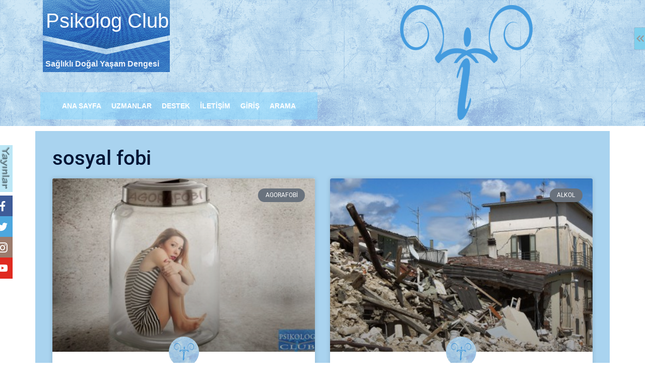

--- FILE ---
content_type: text/javascript
request_url: https://www.psikolog.club/wp-content/plugins/bs-input/assets/js/main.js?ver=2.3.9
body_size: 2007
content:
(function($) {
    "use strict";

    window.bs = window.bs || {};

    window.bs.loginregister = {
        xhr: null,
        show_popup: function(popuplink) {
            if (popuplink.length > 0) {

                popuplink.magnificPopup({
                    type: 'inline',
                    removalDelay: 500, //delay removal by X to allow out-animation
                    midClick: true,
                    // mainClass: 'mfp-zoom-out', // this class is for CSS animation below
                    callbacks: {
                        beforeOpen: function() {
                            this.st.mainClass = this.st.el.attr('data-effect');
                            $('body').removeClass('bs_show_menu');
                        }
                    }
                });
            }
            if (window.location.hash) {
                var hash = window.location.hash.substring(1);
                if (hash === 'bs_loginform' || hash === 'bs_registerform') {

                    $.magnificPopup.open({
                        type: 'inline',
                        removalDelay: 500, //delay removal by X to allow out-animation
                        midClick: true,
                        items: {
                            src: '#'+hash
                        },
                        // mainClass: 'mfp-zoom-out', // this class is for CSS animation below
                        callbacks: {
                            beforeOpen: function() {

                                $('body').removeClass('bs_show_menu');
                            }
                        }
                    });
                }
            }
        },
        init: function() {
            var popuplink = $(".bs_popuplink");
            var that = this;
            this.show_popup(popuplink);
            var popupparent = $(".bs_popuplink_parent a");
            this.show_popup(popupparent);
            $(window).on('hashchange', function(e){
                that.show_popup(popuplink);
            });
        },
        hook_form: function() {
            var obj = this;

            $(".bs_popupform > form").each(function() {
                var form = this;
                var msg = $(form).find('.form-message');

                $(form).submit(function(e) {
                    e.preventDefault();

                    msg.html('');
                    $(form).find('.button').val($(form).find('.button').data('process'));

                    if (obj.xhr !== null) obj.xhr.abort();
                    obj.xhr = $.ajax({
                        url: bs_ajax_url,
                        type: 'post',
                        dataType: "json",
                        data: $(form).serialize(),
                        success: function(data) {
                            if ('undefined' !== typeof data) {
                                msg.html("<p class='alert alert-error'>Error</p>");
                            }
                            if (data.response == 1) {
                                msg.html("<p class='alert alert-success'>" + data.string + "</p>");
                                if (data.refresh == 1) {
                                    window.location = data.redirect;
                                }
                            }
                            if (data.response == 0) {
                                msg.html("<p class='alert alert-error'>" + data.string + "</p>");
                            }

                            $(form).find('.button').val($(form).find('.button').data('string'));
                            $(form).trigger('reset');
                        }
                    });
                });
            });
        }

    };

    /**
     * Execute this when first load
     */

    window.bs.first_load = {
        data: null,
        init: function() {

            if (typeof bs_ajax_url !== 'undefined') {
                var redirect_url = window.location.href,
                redirect_url = redirect_url.replace( '#bs_loginform', '' ),
                redirect_url = redirect_url.replace( '#bs_registerform', '' );
                this.do_ajax({
                    'action': 'bs_first_load_action',
                    'bs_id': '',
                    'redirect_url': redirect_url,
                    'load_action': ['desktop_login', 'login_form', 'mobile_login']
                });
                this.hook_buttons();
            }

        },
        build_mobile_account: function() {
            var base = this;

            $(".bs_mobile_profile_wrapper").html(base.data.mobile_login);
        },
        build_top_account: function() {
            var base = this;

            $(".bs_header .bs_accountlink").html(base.data.desktop_login);
            bs.loginregister.init();
            bs.loginregister.hook_form();
        },
        build_login_register_form: function() {
            var base = this;
            $("#bs_loginform").find(".bs_popupform form").prepend(base.data.social_login_form);
            $("#bs_registerform").find(".bs_popupform form").prepend(base.data.social_register_form);
            $("input[name='bs_nonce']").val(base.data.account_nonce);
        },
        mobile_operator: function() {
            var userAgent = navigator.userAgent || navigator.vendor || window.opera;

            // Windows Phone must come first because its UA also contains "Android"
            if (/windows phone/i.test(userAgent)) {
                return "Windows Phone";
            }

            if (/android/i.test(userAgent)) {
                return "Android";
            }

            // iOS detection from: http://stackoverflow.com/a/9039885/177710
            if (/iPad|iPhone|iPod/.test(userAgent) && !window.MSStream) {
                return "iOS";
            }

            return "unknown";
        },
        hook_buttons: function() {
            var that = this;
            $('.bs_popup .social-login-item a, .bs-social-buttons .social-login-item a').each(function(){
                $(this).on('click', function(e){
                    e.preventDefault();
                    if( that.mobile_operator() ===  'iOS') {

                        window.open(this.href,"_self");
                        return;
                    }
                    window.bsframe = window.open(this.href, "bs_social", "width=600,height=600,toolbar=1");
                })
            })
        },
        hook_terms_page: function() {
          if( $('.bs_popupform .terms-checkbox a').length ) {
            $('.bs_popupform .terms-checkbox a').on('click', function(e){
                e.preventDefault();
                    window.open(this.href, "bs_terms", "width=600,height=600,toolbar=1");
            })
          }
        },
        do_ajax: function(parameter) {
            var base = this;

            $.ajax({
                url: bs_ajax_url,
                type: "post",
                dataType: "json",
                data: parameter,
                beforeSend: function() {
                    $('.bs_popuplink:not(.no-loader)').addClass('loading');
                },
                error: function (xhr, ajaxOptions, thrownError) {
                    console.log(xhr.responseText);
                },
                success: function(data) {
                    base.data = data;

                    if (data.desktop_login) {
                        base.build_top_account();
                    }

                    if (data.mobile_login) {
                        base.build_mobile_account();
                    }

                    if (data.social_login_form) {
                        base.build_login_register_form();
                    }
                    $('.bs_popuplink').removeClass('loading');
                    base.hook_buttons();
                    base.hook_terms_page();
                }
            });
        }
    };

    function bs_input_init() {
        bs.first_load.init();
    }
    $(document).on('ready', function() {
        bs_input_init();
    });


})(jQuery);


--- FILE ---
content_type: text/javascript
request_url: https://www.psikolog.club/wp-content/plugins/widgetized-stickybar/js/front_vertical.js?ver=6.8.3
body_size: 647
content:
var widgetizedstickybar_remember_state = "off";

function widgetizedstickybar_read_cookie(key) {
	var pairs = document.cookie.split("; ");
	for (var i = 0, pair; pair = pairs[i] && pairs[i].split("="); i++) {
		if (pair[0] === key) return pair[1] || "";
	}
	return null;
}

function widgetizedstickybar_write_cookie(key, value, days) {
	if (days) {
		var date = new Date();
		date.setTime(date.getTime()+(days*24*60*60*1000));
		var expires = "; expires="+date.toGMTString();
	} else var expires = "";
	document.cookie = key+"="+value+expires+"; path=/";
}

function widgetizedstickybar_init(position, remember_state, default_state) {
	widgetizedstickybar_remember_state = remember_state;
	if (widgetizedstickybar_remember_state == "on") {
		var cookie = widgetizedstickybar_read_cookie("widgetizedstickybar");
		if (cookie == "expanded" || (cookie != "collapsed" && default_state == "expanded")) widgetizedstickybar_open(position);
	} else {
		if (default_state == "expanded") widgetizedstickybar_open(position);
	}
}

function widgetizedstickybar_open(position) {
	jQuery("#widgetizedstickybar-"+position+"-tab").fadeOut(200);
	if (position == "left") {
		if (widgetizedstickybar_middle) {
			var height = jQuery("#widgetizedstickybar-left-content").height();
			jQuery("#widgetizedstickybar-left-content").css("margin-top", -parseInt(height/2));
		}
		jQuery("#widgetizedstickybar-left-content").animate({left: 0}, 300);
	} else {
		if (widgetizedstickybar_middle) {
			var height = jQuery("#widgetizedstickybar-right-content").height();
			jQuery("#widgetizedstickybar-right-content").css("margin-top", -parseInt(height/2));
		}
		jQuery("#widgetizedstickybar-right-content").animate({right: 0}, 300);
	}
	if (widgetizedstickybar_remember_state == "on") widgetizedstickybar_write_cookie("widgetizedstickybar", "expanded", 30);
}

function widgetizedstickybar_close(position) {
	jQuery("#widgetizedstickybar-"+position+"-tab").fadeIn(200);
	if (position == "left") jQuery("#widgetizedstickybar-left-content").animate({left: -widgetizedstickybar_width-10}, 300);
	else jQuery("#widgetizedstickybar-right-content").animate({right: -widgetizedstickybar_width-10}, 300);
	if (widgetizedstickybar_remember_state == "on") widgetizedstickybar_write_cookie("widgetizedstickybar", "collapsed", 30);
}